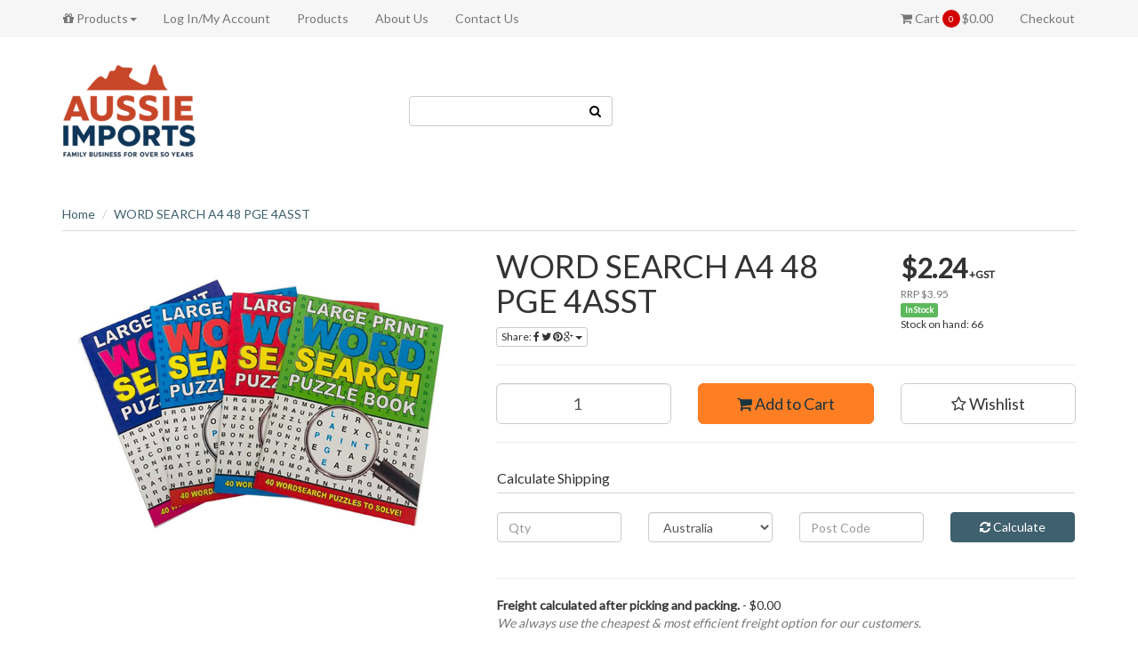

--- FILE ---
content_type: text/html; charset=utf-8
request_url: https://www.aussieimports.com.au/word-search-a4-48-pge-4asst
body_size: 11797
content:
<!DOCTYPE html>
<html lang="en">
<head>
<meta http-equiv="Content-Type" content="text/html; charset=utf-8"/>
<meta name="keywords" content="WORD SEARCH A4 48 PGE 4ASST"/>
<meta name="description" content="WORD SEARCH A4 48 PGE 4ASST"/>
<meta name="viewport" content="width=device-width, initial-scale=1.0, user-scalable=0"/>
<meta property="og:image" content="https://www.aussieimports.com.au/assets/full/BK282.jpg?20230517153513"/>
<meta property="og:title" content="WORD SEARCH A4 48 PGE 4ASST"/>
<meta property="og:site_name" content="Aussie Imports Pty Ltd"/>
<meta property="og:type" content="website"/>
<meta property="og:url" content="https://www.aussieimports.com.au/word-search-a4-48-pge-4asst"/>
<meta property="og:description" content="WORD SEARCH A4 48 PGE 4ASST"/>

<title>WORD SEARCH A4 48 PGE 4ASST</title>
<link rel="canonical" href="https://www.aussieimports.com.au/word-search-a4-48-pge-4asst"/>
<link rel="shortcut icon" href="/assets/favicon_logo.png"/>
<link class="theme-selector" rel="stylesheet" type="text/css" href="/assets/themes/wholesaledeluxe/css/app.css?1764850143" media="all"/>
<link rel="stylesheet" type="text/css" href="/assets/themes/wholesaledeluxe/css/style.css?1764850143" media="all"/>
<link rel="stylesheet" type="text/css" href="https://maxcdn.bootstrapcdn.com/font-awesome/4.4.0/css/font-awesome.min.css" media="all"/>
<link rel="stylesheet" type="text/css" href="https://cdn.neto.com.au/assets/neto-cdn/jquery_ui/1.11.1/css/custom-theme/jquery-ui-1.8.18.custom.css" media="all"/>
<link rel="stylesheet" type="text/css" href="https://cdn.neto.com.au/assets/neto-cdn/fancybox/2.1.5/jquery.fancybox.css" media="all"/>
<!--[if lte IE 8]>
	<script type="text/javascript" src="https://cdn.neto.com.au/assets/neto-cdn/html5shiv/3.7.0/html5shiv.js"></script>
	<script type="text/javascript" src="https://cdn.neto.com.au/assets/neto-cdn/respond.js/1.3.0/respond.min.js"></script>
<![endif]-->

<!-- If quote only, hide all checkout buttons -->
</head>
<body id="n_product" class="n_wholesaledeluxe">
<div class="top-navbar-wrapper">
	<div class="container">
		<div class="row">
			<div class="hidden-xs col-sm-12">
				<div class="navbar navbar-default">
					<ul class="nav navbar-nav">
						<li class="dropdown dropdown-hover">
										<a href="/products" class="dropdown-toggle"><i class="fa fa-gift"></i> Products<span class="caret"></span></a>
										<ul class="dropdown-menu"><li class=""> <a href="https://www.aussieimports.com.au/new-products-hot-sellers/" >New Products/Hot Sellers </a>
										</li><li class=""> <a href="https://www.aussieimports.com.au/xmas-range/" >Christmas </a>
										</li><li class=""> <a href="https://www.aussieimports.com.au/confectionery-travel-drops/" >Confectionery / Travel Drops </a>
										</li><li class="dropdown dropdown-hover"> <a href="https://www.aussieimports.com.au/books-stationery-party/" class="dropdown-toggle">Books, Stationery & Party <span class="caret"></span></a>
										<ul class="dropdown-menu dropdown-menu-horizontal">
												<li class=""> <a href="https://www.aussieimports.com.au/books-colouring-in-books/" class="nuhover dropdown-toggle">Books/Colouring in Books</a>
										</li><li class=""> <a href="https://www.aussieimports.com.au/gift-cards/" class="nuhover dropdown-toggle">Gift Cards</a>
										</li><li class=""> <a href="https://www.aussieimports.com.au/party-supplies/" class="nuhover dropdown-toggle">Party Supplies</a>
										</li><li class=""> <a href="https://www.aussieimports.com.au/stationery/" class="nuhover dropdown-toggle">Stationery</a>
										</li>
											</ul>
										</li><li class=""> <a href="https://www.aussieimports.com.au/bags-purses-wallets/" >Bags/Gift Bags/Purses/Wallets </a>
										</li><li class=""> <a href="https://www.aussieimports.com.au/chris-top-picks/" >Chris' Top Picks! </a>
										</li><li class=""> <a href="https://www.aussieimports.com.au/counter-units/" >Display Units </a>
										</li><li class="dropdown dropdown-hover"> <a href="https://www.aussieimports.com.au/gadgets-hardware/" class="dropdown-toggle">Gadgets & Hardware <span class="caret"></span></a>
										<ul class="dropdown-menu dropdown-menu-horizontal">
												<li class=""> <a href="https://www.aussieimports.com.au/citronella-range/" class="nuhover dropdown-toggle">Citronella,  Mosquito, Fly Net, Cooling Towels</a>
										</li><li class=""> <a href="https://www.aussieimports.com.au/extendibles-backscratchers-fly-swatters-etc/" class="nuhover dropdown-toggle">Extendables (Backscratchers, Fly Swatters, Dusters etc.)</a>
										</li><li class=""> <a href="https://www.aussieimports.com.au/gadgets-batteries-hardware-home-supplies/" class="nuhover dropdown-toggle">Gadgets (Batteries, Torches, Hardware, Home Supplies, Mobile Phone)</a>
										</li><li class=""> <a href="https://www.aussieimports.com.au/lighters/" class="nuhover dropdown-toggle">Lighters</a>
										</li>
											</ul>
										</li><li class=""> <a href="https://www.aussieimports.com.au/garden-products/" >Garden - Pots, Plants, Flowers & Gnomes </a>
										</li><li class="dropdown dropdown-hover"> <a href="https://www.aussieimports.com.au/health-beauty-personal-care/" class="dropdown-toggle">Health, Beauty & Personal Care <span class="caret"></span></a>
										<ul class="dropdown-menu dropdown-menu-horizontal">
												<li class=""> <a href="https://www.aussieimports.com.au/baby-products/" class="nuhover dropdown-toggle">Baby Products</a>
										</li><li class=""> <a href="https://www.aussieimports.com.au/bathroom-accessories/" class="nuhover dropdown-toggle">Bathroom (Soap, Deodorant, Sponges, Talc, Toothbrushes etc.)</a>
										</li><li class=""> <a href="https://www.aussieimports.com.au/cuddle-hoodies/" class="nuhover dropdown-toggle">Clothing & Footware - (Hats, Shirts, Thongs, Slippers)</a>
										</li><li class=""> <a href="https://www.aussieimports.com.au/hair-beauty/" class="nuhover dropdown-toggle">Hair & Beauty (Implements, Combs, Brushes etc)</a>
										</li><li class=""> <a href="https://www.aussieimports.com.au/wheatbags-hot-cold-packs/" class="nuhover dropdown-toggle">Hot/Cold Packs & Hot Water Bottles</a>
										</li><li class=""> <a href="https://www.aussieimports.com.au/covid-19-related-products/" class="nuhover dropdown-toggle">Masks, Sanitiser, RATS </a>
										</li><li class=""> <a href="https://www.aussieimports.com.au/medical-products/" class="nuhover dropdown-toggle">Medical Products & Aids (Bandages, Pill Boxes, Walking Sticks etc.)</a>
										</li><li class=""> <a href="https://www.aussieimports.com.au/mirrors/" class="nuhover dropdown-toggle">Mirrors</a>
										</li><li class=""> <a href="https://www.aussieimports.com.au/perfumes-fragrance/" class="nuhover dropdown-toggle">Perfumes & Fragrance</a>
										</li><li class=""> <a href="https://www.aussieimports.com.au/reading-glasses-accessories/" class="nuhover dropdown-toggle">Reading Glasses & Accessories</a>
										</li><li class=""> <a href="https://www.aussieimports.com.au/travel-products/" class="nuhover dropdown-toggle">Travel Products (Bottles, Neck Pillows, Bags, Clocks, Locks)</a>
										</li><li class=""> <a href="https://www.aussieimports.com.au/winter-range/scarves/" class="nuhover dropdown-toggle">Umbrellas </a>
										</li><li class=""> <a href="https://www.aussieimports.com.au/winter-scarves-snoods-snuggs-50-off/" class="nuhover dropdown-toggle">Winter Range (Gloves, Socks, Slippers, Scarves, Umbrellas, Wheat Bags)</a>
										</li>
											</ul>
										</li><li class="dropdown dropdown-hover"> <a href="https://www.aussieimports.com.au/homewares/" class="dropdown-toggle">Homewares <span class="caret"></span></a>
										<ul class="dropdown-menu dropdown-menu-horizontal">
												<li class=""> <a href="https://www.aussieimports.com.au/money-boxes/" class="nuhover dropdown-toggle">Boxes/Money Boxes</a>
										</li><li class=""> <a href="https://www.aussieimports.com.au/candles-candle-holders/" class="nuhover dropdown-toggle">Candles/Candle Holders</a>
										</li><li class=""> <a href="https://www.aussieimports.com.au/clocks/" class="nuhover dropdown-toggle">Clocks</a>
										</li><li class=""> <a href="https://www.aussieimports.com.au/diffusers-oil-burners-incense/" class="nuhover dropdown-toggle">Diffusers/Oil Burners/Incense</a>
										</li><li class=""> <a href="https://www.aussieimports.com.au/doormats/" class="nuhover dropdown-toggle">Doormats & Doorstops</a>
										</li><li class=""> <a href="https://www.aussieimports.com.au/homeware-range/" class="nuhover dropdown-toggle">Homeware Range</a>
										</li><li class=""> <a href="https://www.aussieimports.com.au/lamps-night-lights/" class="nuhover dropdown-toggle">Lamps</a>
										</li><li class=""> <a href="https://www.aussieimports.com.au/lily-mae-range/" class="nuhover dropdown-toggle">Lily & Mae Range</a>
										</li><li class=""> <a href="https://www.aussieimports.com.au/tree-of-life-range/" class="nuhover dropdown-toggle">Tree of Life Range</a>
										</li>
											</ul>
										</li><li class=""> <a href="https://www.aussieimports.com.au/jewellery-jewellery-trinket-boxes/" >Jewellery / Jewellery + Trinket Boxes </a>
										</li><li class=""> <a href="https://www.aussieimports.com.au/keyrings-magnets/" >Keyrings & Magnets  </a>
										</li><li class="dropdown dropdown-hover"> <a href="https://www.aussieimports.com.au/mugs-kitchenware/" class="dropdown-toggle">Mugs & Kitchenware <span class="caret"></span></a>
										<ul class="dropdown-menu dropdown-menu-horizontal">
												<li class=""> <a href="https://www.aussieimports.com.au/mugs-glassware/" class="nuhover dropdown-toggle">Mugs & Kitchenware</a>
										</li><li class=""> <a href="https://www.aussieimports.com.au/blue-wren-kookaburra-etc.-kitchen-ranges/nature-wildlife/" class="nuhover dropdown-toggle">Napkins </a>
										</li><li class=""> <a href="https://www.aussieimports.com.au/salt-pepper-shakers/" class="nuhover dropdown-toggle">Salt & Pepper Shakers</a>
										</li><li class=""> <a href="https://www.aussieimports.com.au/surface-protectors/" class="nuhover dropdown-toggle">Surface Protectors</a>
										</li>
											</ul>
										</li><li class=""> <a href="https://www.aussieimports.com.au/nostalgic/" >Nostalgic, Cast Iron, Metal Signs, Mens Gifts  </a>
										</li><li class=""> <a href="https://www.aussieimports.com.au/nt-wa-hot-sellers/" >NT & WA - Hot Sellers </a>
										</li><li class="dropdown dropdown-hover"> <a href="https://www.aussieimports.com.au/animal-ornaments/" class="dropdown-toggle">Ornaments (Animals, Birds, Buddha, Fairy etc.) <span class="caret"></span></a>
										<ul class="dropdown-menu dropdown-menu-horizontal">
												<li class=""> <a href="https://www.aussieimports.com.au/animal-ornaments/animals-general/" class="nuhover dropdown-toggle">Animals General</a>
										</li><li class=""> <a href="https://www.aussieimports.com.au/animal-ornaments/birds/" class="nuhover dropdown-toggle">Birds</a>
										</li><li class=""> <a href="https://www.aussieimports.com.au/blue-wren-range/" class="nuhover dropdown-toggle">Blue Wren Range</a>
										</li><li class=""> <a href="https://www.aussieimports.com.au/buddha-range/" class="nuhover dropdown-toggle">Buddha, Monk, Ganesh Range</a>
										</li><li class=""> <a href="https://www.aussieimports.com.au/animal-ornaments/dogs-cats/" class="nuhover dropdown-toggle">Dogs & Cats</a>
										</li><li class=""> <a href="https://www.aussieimports.com.au/animal-ornaments/elephants-africa/" class="nuhover dropdown-toggle">Elephants/Africa</a>
										</li><li class=""> <a href="https://www.aussieimports.com.au/fairy-fairy-garden/" class="nuhover dropdown-toggle">Fairy, Angel & Cherub </a>
										</li><li class=""> <a href="https://www.aussieimports.com.au/animal-ornaments/frog-lizard/" class="nuhover dropdown-toggle">Frog/Lizard</a>
										</li><li class=""> <a href="https://www.aussieimports.com.au/highland-cows/" class="nuhover dropdown-toggle">Highland Cows</a>
										</li><li class=""> <a href="https://www.aussieimports.com.au/animal-ornaments/horses/" class="nuhover dropdown-toggle">Horses</a>
										</li><li class=""> <a href="https://www.aussieimports.com.au/ornaments-general/" class="nuhover dropdown-toggle">Ornaments General</a>
										</li><li class=""> <a href="https://www.aussieimports.com.au/animal-ornaments/turtle/" class="nuhover dropdown-toggle">Turtles, Dolphins & Whales</a>
										</li>
											</ul>
										</li><li class="dropdown dropdown-hover"> <a href="https://www.aussieimports.com.au/plaques-wall-art-frames/" class="dropdown-toggle">Plaques, Wall Art & Frames <span class="caret"></span></a>
										<ul class="dropdown-menu dropdown-menu-horizontal">
												<li class=""> <a href="https://www.aussieimports.com.au/frames/" class="nuhover dropdown-toggle">Frames </a>
										</li><li class=""> <a href="https://www.aussieimports.com.au/plaques-wall-art/" class="nuhover dropdown-toggle">Plaques & Wall Art</a>
										</li>
											</ul>
										</li><li class=""> <a href="https://www.aussieimports.com.au/pool-beach-swimming-range-new/" >Summer Range (Hats, Thongs, Swimming, Beach, Water Bombs) </a>
										</li><li class="dropdown dropdown-hover"> <a href="https://www.aussieimports.com.au/novelties-toys/" class="dropdown-toggle">Toys/Novelties <span class="caret"></span></a>
										<ul class="dropdown-menu dropdown-menu-horizontal">
												<li class=""> <a href="https://www.aussieimports.com.au/novelties-toys/uno-playing-cards/" class="nuhover dropdown-toggle">Board Games, Puzzles, Uno & Playing Cards</a>
										</li><li class=""> <a href="https://www.aussieimports.com.au/novelties-toys/cars-planes/" class="nuhover dropdown-toggle">Cars/Planes</a>
										</li><li class=""> <a href="https://www.aussieimports.com.au/easter-range/" class="nuhover dropdown-toggle">Easter Range </a>
										</li><li class=""> <a href="https://www.aussieimports.com.au/putty-and-slime/" class="nuhover dropdown-toggle">Fidget, Putty, Slime & Squishy</a>
										</li><li class=""> <a href="https://www.aussieimports.com.au/novelties-toys/girls-toys/" class="nuhover dropdown-toggle">Girls Toys</a>
										</li><li class=""> <a href="https://www.aussieimports.com.au/novelties-toys/guns/" class="nuhover dropdown-toggle">Guns</a>
										</li><li class=""> <a href="https://www.aussieimports.com.au/novelties-toys/hatching-eggs/" class="nuhover dropdown-toggle">Hatching Eggs</a>
										</li><li class=""> <a href="https://www.aussieimports.com.au/novelties-toys/novelties/" class="nuhover dropdown-toggle">Novelties</a>
										</li><li class=""> <a href="https://www.aussieimports.com.au/soft-toys/" class="nuhover dropdown-toggle">Soft Toys</a>
										</li><li class=""> <a href="https://www.aussieimports.com.au/novelties-toys/toys-general/" class="nuhover dropdown-toggle">Toys General</a>
										</li>
											</ul>
										</li><li class=""> <a href="https://www.aussieimports.com.au/valentines-day/" >Valentines Day </a>
										</li><li class=""> <a href="https://www.aussieimports.com.au/windchimes/" >Windchimes, Dreamcatchers & Suncatchers </a>
										</li><li class="dropdown dropdown-hover"> <a href="https://www.aussieimports.com.au/word-search-a4-48-pge-4asst">WORD SEARCH A4 48 PGE 4ASST</a>
										</ul>
									</li>
						<li class="lv1-li dropdown dropdown-hover">
							<a href="https://www.aussieimports.com.au/_myacct">Log In/My Account</a>
							</li>
						<li class=""> <a href="/products/" >Products </a>
										</li><li class=""> <a href="/about-us/" >About Us </a>
										</li><li class=""> <a href="/form/contact-us/" >Contact Us </a>
										</li>
						</ul>
					<ul class="nav navbar-nav pull-right">
						<li id="header-cart">
							<a href="#" data-toggle="dropdown" id="cartcontentsheader"><!---->
								<i class="fa fa-shopping-cart"></i> Cart <p class="cart-count"><span rel="a2c_item_count">0</span></p><span rel="a2c_sub_total">0.00</span>
							</a>
							<ul class="dropdown-menu">
								<li class="box" id="neto-dropdown">
									<div class="body padding" id="cartcontents"></div>
									<div class="footer"></div>
								</li>
							</ul>
						</li>
						<li><a href="https://www.aussieimports.com.au/_mycart?fn=payment&ts=1768906504427515">Checkout</a></li>
					</ul>
				</div>
			</div>
		</div>
	</div>
</div>
<div class="wrapper-header">
	<div class="container">
		<div class="row">
			<div class="col-xs-8 col-sm-6 col-md-4 wrapper-logo">
				<a href="https://www.aussieimports.com.au" title="Aussie Imports Pty Ltd">
					<img class="logo" src="/assets/website_logo.png" alt="Aussie Imports Pty Ltd"/>
				</a>
			</div>
			<div class="hidden-xs col-sm-8">
				<div class="row">
					<div class="col-sm-12 col-md-4">
						<form name="productsearch" class="header-search" method="get" action="/">
							<input type="hidden" name="rf" value="kw"/>
							<div class="input-group">
								<input class="form-control ajax_search" value="" id="name_search" autocomplete="off" name="kw" type="text"/>
								<span class="input-group-btn">
									<button type="submit" value="Search" class="btn btn-opaque"><i class="fa fa-search"></i></button>
								</span>
							</div>
						</form>
					</div>
					<div class="col-sm-12 col-md-8">
						
					</div>
				</div>
			</div>
			<div class="col-xs-4 visible-xs mobile-menu">
				<div class="row">
					<div class="col-xs-6">
						<a href="#" class="nToggleMenu" data-target=".navbar-responsive-collapse"><i class="fa fa-bars"></i></a>
					</div>
					<div class="col-xs-6">
						<a href="https://www.aussieimports.com.au/_mycart?tkn=cart&ts=1768906504886532">
							<div class="mobile-cart-count"><p class="cart-count">
								<span rel="a2c_item_count">0</span>
							</div>
							<i class="fa fa-shopping-cart"></i>
						</a>
					</div>
				</div>
				<div class="row">
					<div class="col-xs-6">
						<a href="#" class="nToggleMenu" data-target=".navbar-search-collapse"><i class="fa fa-search"></i></a>
					</div>
					<div class="col-xs-6">
						<a href="/_myacct/"><i class="fa fa-user"></i></a>
					</div>
				</div>
			</div>
		</div>
		<div class="row">
			<div class="col-xs-12 visible-xs">
				<div class="navbar-collapse collapse navbar-responsive-collapse">
					<ul class="nav navbar-nav mobile-cat-menu">
						<li class=""> <a href="https://www.aussieimports.com.au/new-products-hot-sellers/" >New Products/Hot Sellers </a>
										</li><li class=""> <a href="https://www.aussieimports.com.au/xmas-range/" >Christmas </a>
										</li><li class=""> <a href="https://www.aussieimports.com.au/confectionery-travel-drops/" >Confectionery / Travel Drops </a>
										</li><li class="dropdown dropdown-hover"> <a href="https://www.aussieimports.com.au/books-stationery-party/" class="dropdown-toggle">Books, Stationery & Party <span class="caret"></span></a>
										<ul class="dropdown-menu">
												<li class=""> <a href="https://www.aussieimports.com.au/books-colouring-in-books/" class="nuhover dropdown-toggle">Books/Colouring in Books</a>
										</li><li class=""> <a href="https://www.aussieimports.com.au/gift-cards/" class="nuhover dropdown-toggle">Gift Cards</a>
										</li><li class=""> <a href="https://www.aussieimports.com.au/party-supplies/" class="nuhover dropdown-toggle">Party Supplies</a>
										</li><li class=""> <a href="https://www.aussieimports.com.au/stationery/" class="nuhover dropdown-toggle">Stationery</a>
										</li>
											</ul>
										</li><li class=""> <a href="https://www.aussieimports.com.au/bags-purses-wallets/" >Bags/Gift Bags/Purses/Wallets </a>
										</li><li class=""> <a href="https://www.aussieimports.com.au/chris-top-picks/" >Chris' Top Picks! </a>
										</li><li class=""> <a href="https://www.aussieimports.com.au/counter-units/" >Display Units </a>
										</li><li class="dropdown dropdown-hover"> <a href="https://www.aussieimports.com.au/gadgets-hardware/" class="dropdown-toggle">Gadgets & Hardware <span class="caret"></span></a>
										<ul class="dropdown-menu">
												<li class=""> <a href="https://www.aussieimports.com.au/citronella-range/" class="nuhover dropdown-toggle">Citronella,  Mosquito, Fly Net, Cooling Towels</a>
										</li><li class=""> <a href="https://www.aussieimports.com.au/extendibles-backscratchers-fly-swatters-etc/" class="nuhover dropdown-toggle">Extendables (Backscratchers, Fly Swatters, Dusters etc.)</a>
										</li><li class=""> <a href="https://www.aussieimports.com.au/gadgets-batteries-hardware-home-supplies/" class="nuhover dropdown-toggle">Gadgets (Batteries, Torches, Hardware, Home Supplies, Mobile Phone)</a>
										</li><li class=""> <a href="https://www.aussieimports.com.au/lighters/" class="nuhover dropdown-toggle">Lighters</a>
										</li>
											</ul>
										</li><li class=""> <a href="https://www.aussieimports.com.au/garden-products/" >Garden - Pots, Plants, Flowers & Gnomes </a>
										</li><li class="dropdown dropdown-hover"> <a href="https://www.aussieimports.com.au/health-beauty-personal-care/" class="dropdown-toggle">Health, Beauty & Personal Care <span class="caret"></span></a>
										<ul class="dropdown-menu">
												<li class=""> <a href="https://www.aussieimports.com.au/baby-products/" class="nuhover dropdown-toggle">Baby Products</a>
										</li><li class=""> <a href="https://www.aussieimports.com.au/bathroom-accessories/" class="nuhover dropdown-toggle">Bathroom (Soap, Deodorant, Sponges, Talc, Toothbrushes etc.)</a>
										</li><li class=""> <a href="https://www.aussieimports.com.au/cuddle-hoodies/" class="nuhover dropdown-toggle">Clothing & Footware - (Hats, Shirts, Thongs, Slippers)</a>
										</li><li class=""> <a href="https://www.aussieimports.com.au/hair-beauty/" class="nuhover dropdown-toggle">Hair & Beauty (Implements, Combs, Brushes etc)</a>
										</li><li class=""> <a href="https://www.aussieimports.com.au/wheatbags-hot-cold-packs/" class="nuhover dropdown-toggle">Hot/Cold Packs & Hot Water Bottles</a>
										</li><li class=""> <a href="https://www.aussieimports.com.au/covid-19-related-products/" class="nuhover dropdown-toggle">Masks, Sanitiser, RATS </a>
										</li><li class=""> <a href="https://www.aussieimports.com.au/medical-products/" class="nuhover dropdown-toggle">Medical Products & Aids (Bandages, Pill Boxes, Walking Sticks etc.)</a>
										</li><li class=""> <a href="https://www.aussieimports.com.au/mirrors/" class="nuhover dropdown-toggle">Mirrors</a>
										</li><li class=""> <a href="https://www.aussieimports.com.au/perfumes-fragrance/" class="nuhover dropdown-toggle">Perfumes & Fragrance</a>
										</li><li class=""> <a href="https://www.aussieimports.com.au/reading-glasses-accessories/" class="nuhover dropdown-toggle">Reading Glasses & Accessories</a>
										</li><li class=""> <a href="https://www.aussieimports.com.au/travel-products/" class="nuhover dropdown-toggle">Travel Products (Bottles, Neck Pillows, Bags, Clocks, Locks)</a>
										</li><li class=""> <a href="https://www.aussieimports.com.au/winter-range/scarves/" class="nuhover dropdown-toggle">Umbrellas </a>
										</li><li class=""> <a href="https://www.aussieimports.com.au/winter-scarves-snoods-snuggs-50-off/" class="nuhover dropdown-toggle">Winter Range (Gloves, Socks, Slippers, Scarves, Umbrellas, Wheat Bags)</a>
										</li>
											</ul>
										</li><li class="dropdown dropdown-hover"> <a href="https://www.aussieimports.com.au/homewares/" class="dropdown-toggle">Homewares <span class="caret"></span></a>
										<ul class="dropdown-menu">
												<li class=""> <a href="https://www.aussieimports.com.au/money-boxes/" class="nuhover dropdown-toggle">Boxes/Money Boxes</a>
										</li><li class=""> <a href="https://www.aussieimports.com.au/candles-candle-holders/" class="nuhover dropdown-toggle">Candles/Candle Holders</a>
										</li><li class=""> <a href="https://www.aussieimports.com.au/clocks/" class="nuhover dropdown-toggle">Clocks</a>
										</li><li class=""> <a href="https://www.aussieimports.com.au/diffusers-oil-burners-incense/" class="nuhover dropdown-toggle">Diffusers/Oil Burners/Incense</a>
										</li><li class=""> <a href="https://www.aussieimports.com.au/doormats/" class="nuhover dropdown-toggle">Doormats & Doorstops</a>
										</li><li class=""> <a href="https://www.aussieimports.com.au/homeware-range/" class="nuhover dropdown-toggle">Homeware Range</a>
										</li><li class=""> <a href="https://www.aussieimports.com.au/lamps-night-lights/" class="nuhover dropdown-toggle">Lamps</a>
										</li><li class=""> <a href="https://www.aussieimports.com.au/lily-mae-range/" class="nuhover dropdown-toggle">Lily & Mae Range</a>
										</li><li class=""> <a href="https://www.aussieimports.com.au/tree-of-life-range/" class="nuhover dropdown-toggle">Tree of Life Range</a>
										</li>
											</ul>
										</li><li class=""> <a href="https://www.aussieimports.com.au/jewellery-jewellery-trinket-boxes/" >Jewellery / Jewellery + Trinket Boxes </a>
										</li><li class=""> <a href="https://www.aussieimports.com.au/keyrings-magnets/" >Keyrings & Magnets  </a>
										</li><li class="dropdown dropdown-hover"> <a href="https://www.aussieimports.com.au/mugs-kitchenware/" class="dropdown-toggle">Mugs & Kitchenware <span class="caret"></span></a>
										<ul class="dropdown-menu">
												<li class=""> <a href="https://www.aussieimports.com.au/mugs-glassware/" class="nuhover dropdown-toggle">Mugs & Kitchenware</a>
										</li><li class=""> <a href="https://www.aussieimports.com.au/blue-wren-kookaburra-etc.-kitchen-ranges/nature-wildlife/" class="nuhover dropdown-toggle">Napkins </a>
										</li><li class=""> <a href="https://www.aussieimports.com.au/salt-pepper-shakers/" class="nuhover dropdown-toggle">Salt & Pepper Shakers</a>
										</li><li class=""> <a href="https://www.aussieimports.com.au/surface-protectors/" class="nuhover dropdown-toggle">Surface Protectors</a>
										</li>
											</ul>
										</li><li class=""> <a href="https://www.aussieimports.com.au/nostalgic/" >Nostalgic, Cast Iron, Metal Signs, Mens Gifts  </a>
										</li><li class=""> <a href="https://www.aussieimports.com.au/nt-wa-hot-sellers/" >NT & WA - Hot Sellers </a>
										</li><li class="dropdown dropdown-hover"> <a href="https://www.aussieimports.com.au/animal-ornaments/" class="dropdown-toggle">Ornaments (Animals, Birds, Buddha, Fairy etc.) <span class="caret"></span></a>
										<ul class="dropdown-menu">
												<li class=""> <a href="https://www.aussieimports.com.au/animal-ornaments/animals-general/" class="nuhover dropdown-toggle">Animals General</a>
										</li><li class=""> <a href="https://www.aussieimports.com.au/animal-ornaments/birds/" class="nuhover dropdown-toggle">Birds</a>
										</li><li class=""> <a href="https://www.aussieimports.com.au/blue-wren-range/" class="nuhover dropdown-toggle">Blue Wren Range</a>
										</li><li class=""> <a href="https://www.aussieimports.com.au/buddha-range/" class="nuhover dropdown-toggle">Buddha, Monk, Ganesh Range</a>
										</li><li class=""> <a href="https://www.aussieimports.com.au/animal-ornaments/dogs-cats/" class="nuhover dropdown-toggle">Dogs & Cats</a>
										</li><li class=""> <a href="https://www.aussieimports.com.au/animal-ornaments/elephants-africa/" class="nuhover dropdown-toggle">Elephants/Africa</a>
										</li><li class=""> <a href="https://www.aussieimports.com.au/fairy-fairy-garden/" class="nuhover dropdown-toggle">Fairy, Angel & Cherub </a>
										</li><li class=""> <a href="https://www.aussieimports.com.au/animal-ornaments/frog-lizard/" class="nuhover dropdown-toggle">Frog/Lizard</a>
										</li><li class=""> <a href="https://www.aussieimports.com.au/highland-cows/" class="nuhover dropdown-toggle">Highland Cows</a>
										</li><li class=""> <a href="https://www.aussieimports.com.au/animal-ornaments/horses/" class="nuhover dropdown-toggle">Horses</a>
										</li><li class=""> <a href="https://www.aussieimports.com.au/ornaments-general/" class="nuhover dropdown-toggle">Ornaments General</a>
										</li><li class=""> <a href="https://www.aussieimports.com.au/animal-ornaments/turtle/" class="nuhover dropdown-toggle">Turtles, Dolphins & Whales</a>
										</li>
											</ul>
										</li><li class="dropdown dropdown-hover"> <a href="https://www.aussieimports.com.au/plaques-wall-art-frames/" class="dropdown-toggle">Plaques, Wall Art & Frames <span class="caret"></span></a>
										<ul class="dropdown-menu">
												<li class=""> <a href="https://www.aussieimports.com.au/frames/" class="nuhover dropdown-toggle">Frames </a>
										</li><li class=""> <a href="https://www.aussieimports.com.au/plaques-wall-art/" class="nuhover dropdown-toggle">Plaques & Wall Art</a>
										</li>
											</ul>
										</li><li class=""> <a href="https://www.aussieimports.com.au/pool-beach-swimming-range-new/" >Summer Range (Hats, Thongs, Swimming, Beach, Water Bombs) </a>
										</li><li class="dropdown dropdown-hover"> <a href="https://www.aussieimports.com.au/novelties-toys/" class="dropdown-toggle">Toys/Novelties <span class="caret"></span></a>
										<ul class="dropdown-menu">
												<li class=""> <a href="https://www.aussieimports.com.au/novelties-toys/uno-playing-cards/" class="nuhover dropdown-toggle">Board Games, Puzzles, Uno & Playing Cards</a>
										</li><li class=""> <a href="https://www.aussieimports.com.au/novelties-toys/cars-planes/" class="nuhover dropdown-toggle">Cars/Planes</a>
										</li><li class=""> <a href="https://www.aussieimports.com.au/easter-range/" class="nuhover dropdown-toggle">Easter Range </a>
										</li><li class=""> <a href="https://www.aussieimports.com.au/putty-and-slime/" class="nuhover dropdown-toggle">Fidget, Putty, Slime & Squishy</a>
										</li><li class=""> <a href="https://www.aussieimports.com.au/novelties-toys/girls-toys/" class="nuhover dropdown-toggle">Girls Toys</a>
										</li><li class=""> <a href="https://www.aussieimports.com.au/novelties-toys/guns/" class="nuhover dropdown-toggle">Guns</a>
										</li><li class=""> <a href="https://www.aussieimports.com.au/novelties-toys/hatching-eggs/" class="nuhover dropdown-toggle">Hatching Eggs</a>
										</li><li class=""> <a href="https://www.aussieimports.com.au/novelties-toys/novelties/" class="nuhover dropdown-toggle">Novelties</a>
										</li><li class=""> <a href="https://www.aussieimports.com.au/soft-toys/" class="nuhover dropdown-toggle">Soft Toys</a>
										</li><li class=""> <a href="https://www.aussieimports.com.au/novelties-toys/toys-general/" class="nuhover dropdown-toggle">Toys General</a>
										</li>
											</ul>
										</li><li class=""> <a href="https://www.aussieimports.com.au/valentines-day/" >Valentines Day </a>
										</li><li class=""> <a href="https://www.aussieimports.com.au/windchimes/" >Windchimes, Dreamcatchers & Suncatchers </a>
										</li>
						</ul>
				</div>
				<div class="navbar-collapse collapse navbar-search-collapse">
					<ul class="nav navbar-nav">
						<form name="productsearch" class="header-search" method="get" action="/">
							<input type="hidden" name="rf" value="kw"/>
							<div class="input-group">
								<input class="form-control ajax_search" value="" id="name_search" autocomplete="off" name="kw" type="text"/>
								<span class="input-group-btn">
									<button type="submit" value="Search" class="btn btn-opaque"><i class="fa fa-search"></i></button>
								</span>
							</div>
						</form>
					</ul>
				</div>
			</div>
		</div>
	</div>
</div>
<div id="main-content" class="container" role="main">
	<div class="row">
<div class="col-xs-12">
	<ul class="breadcrumb">
		<li><a href="https://www.aussieimports.com.au">Home</a></li>
		<li><a href="/word-search-a4-48-pge-4asst">WORD SEARCH A4 48 PGE 4ASST</a></li>
	</ul>
	<div class="row">
		<div class="col-sm-5">
			<div id="_jstl__images"><input type="hidden" id="_jstl__images_k0" value="template"/><input type="hidden" id="_jstl__images_v0" value="aW1hZ2Vz"/><input type="hidden" id="_jstl__images_k1" value="type"/><input type="hidden" id="_jstl__images_v1" value="aXRlbQ"/><input type="hidden" id="_jstl__images_k2" value="onreload"/><input type="hidden" id="_jstl__images_v2" value=""/><input type="hidden" id="_jstl__images_k3" value="content_id"/><input type="hidden" id="_jstl__images_v3" value=""/><input type="hidden" id="_jstl__images_k4" value="sku"/><input type="hidden" id="_jstl__images_v4" value="BK282"/><input type="hidden" id="_jstl__images_k5" value="preview"/><input type="hidden" id="_jstl__images_v5" value="y"/><div id="_jstl__images_r"><meta property="og:image" content=""/>

<div class="main-image text-center">
	<a href="/assets/full/BK282.jpg?20230517153513" class=" fancybox" rel="product_images">
		<div class="zoom">
			<img src="/assets/full/BK282.jpg?20230517153513" class="hidden" aria-hidden="true">
			<img src="/assets/thumbL/BK282.jpg?20230517153513" rel="itmimgBK282" alt="WORD SEARCH A4 48 PGE 4ASST" border="0" id="main-image" itemprop="image">
		</div>
	</a>
</div>
<div class="clear"></div><br />

<div class="clear"></div>
<div class="row">

</div></div></div>
		</div>
		<div class="col-sm-7">
			<div id="_jstl__header"><input type="hidden" id="_jstl__header_k0" value="template"/><input type="hidden" id="_jstl__header_v0" value="aGVhZGVy"/><input type="hidden" id="_jstl__header_k1" value="type"/><input type="hidden" id="_jstl__header_v1" value="aXRlbQ"/><input type="hidden" id="_jstl__header_k2" value="preview"/><input type="hidden" id="_jstl__header_v2" value="y"/><input type="hidden" id="_jstl__header_k3" value="sku"/><input type="hidden" id="_jstl__header_v3" value="BK282"/><input type="hidden" id="_jstl__header_k4" value="content_id"/><input type="hidden" id="_jstl__header_v4" value=""/><input type="hidden" id="_jstl__header_k5" value="onreload"/><input type="hidden" id="_jstl__header_v5" value=""/><div id="_jstl__header_r"><div itemscope itemtype="http://schema.org/Product" class="row">
	<meta itemprop="brand" content=""/>
	<div class="wrapper-product-title col-sm-8">
		<h1 itemprop="name">WORD SEARCH A4 48 PGE 4ASST</h1>
		
		<div class="dropdown">
			<button class="btn btn-default btn-xs dropdown-toggle" type="button" id="dropdownMenu1" data-toggle="dropdown" aria-expanded="true">
				Share: <i class="fa fa-facebook text-facebook"></i>
				<i class="fa fa-twitter text-twitter"></i>
				<i class="fa fa-pinterest text-pinterest"></i>
				<i class="fa fa-google-plus text-google-plus"></i>
				<span class="caret"></span>
			</button>
			<ul class="dropdown-menu" role="menu" aria-labelledby="dropdownMenu1">
				<li role="presentation"><a class="js-social-share" role="menuitem" tabindex="-1" href="//www.facebook.com/sharer/sharer.php?u=https%3A%2F%2Fwww.aussieimports.com.au%2Fword-search-a4-48-pge-4asst"><i class="fa fa-facebook-square text-facebook"></i> Facebook</a></li>
				<li role="presentation"><a class="js-social-share" role="menuitem" tabindex="-1" href="//twitter.com/intent/tweet/?text=WORD%20SEARCH%20A4%2048%20PGE%204ASST&amp;url=https%3A%2F%2Fwww.aussieimports.com.au%2Fword-search-a4-48-pge-4asst"><i class="fa fa-twitter-square text-twitter"></i> Twitter</a></li>
				<li role="presentation"><a class="js-social-share" role="menuitem" tabindex="-1" href="//www.pinterest.com/pin/create/button/?url=https%3A%2F%2Fwww.aussieimports.com.au%2Fword-search-a4-48-pge-4asst&amp;media=https%3A%2F%2Fwww.aussieimports.com.au%2Fassets%2Ffull%2FBK282.jpg%3F20230517153513&amp;description=WORD%20SEARCH%20A4%2048%20PGE%204ASST"><i class="fa fa-pinterest-square text-pinterest"></i> Pinterest</a></li>
				<li role="presentation"><a class="js-social-share" role="menuitem" tabindex="-1" href="//plus.google.com/share?url=https%3A%2F%2Fwww.aussieimports.com.au%2Fword-search-a4-48-pge-4asst"><i class="fa fa-google-plus-square text-google-plus"></i> Google+</a></li>
			</ul>
		</div>
	</div>
	<div itemprop="offers" itemscope itemtype="http://schema.org/Offer" class="wrapper-pricing col-sm-4">
				<meta itemprop="priceCurrency" content="AUD">
						<div class="productprice productpricetext" itemprop="price" content="2.24">
								$2.24<span class="gst"> +GST</span></div>
							<div class="text-muted">
									RRP $3.95
								</div>
								<!--
								<div class="productsave">
									SAVE $1.71  (43%)
								</div>
								-->
							<span itemprop="availability" content="in_stock" class="label label-success">In Stock</span><p>Stock on hand: 66</p>
						</div>
	</div></div></div>
			<form>
				
				
				</form>
			<div id="_jstl__buying_options"><input type="hidden" id="_jstl__buying_options_k0" value="template"/><input type="hidden" id="_jstl__buying_options_v0" value="YnV5aW5nX29wdGlvbnM"/><input type="hidden" id="_jstl__buying_options_k1" value="type"/><input type="hidden" id="_jstl__buying_options_v1" value="aXRlbQ"/><input type="hidden" id="_jstl__buying_options_k2" value="preview"/><input type="hidden" id="_jstl__buying_options_v2" value="y"/><input type="hidden" id="_jstl__buying_options_k3" value="sku"/><input type="hidden" id="_jstl__buying_options_v3" value="BK282"/><input type="hidden" id="_jstl__buying_options_k4" value="content_id"/><input type="hidden" id="_jstl__buying_options_v4" value=""/><input type="hidden" id="_jstl__buying_options_k5" value="onreload"/><input type="hidden" id="_jstl__buying_options_v5" value=""/><div id="_jstl__buying_options_r"><div class="extra-options">
	
			<hr />
			<!-- PRODUCT OPTIONS -->
			

			
			
			
			<form class="buying-options" autocomplete="off">
				<input type="hidden" id="modelDpeMKBK282" name="model" value="WORD SEARCH A4 48 PGE 4ASST">
				<input type="hidden" id="thumbDpeMKBK282" name="thumb" value="/assets/thumb/BK282.jpg?20230517153513">
				<input type="hidden" id="skuDpeMKBK282" name="sku" value="BK282">
				<div class="row btn-stack">
					<div class="col-xs-12 col-md-4">
						<input type="number" min="0" step="0" class="form-control qty input-lg" id="qtyDpeMKBK282" name="qty" value="1" size="2"/>
					</div>
					<div class="col-xs-12 col-md-4">
						<button type="button" title="Add to Cart" class="addtocart btn btn-success btn-block btn-lg btn-loads" data-loading-text="<i class='fa fa-spinner fa-spin' style='font-size: 14px'></i>" rel="DpeMKBK282"><i class="fa fa-shopping-cart icon-white"></i> Add to Cart</button>
						</div>
					<div class="col-xs-12 col-md-4">
						<div class="product-wishlist">
								<a class="wishlist_toggle btn btn-default btn-lg btn-block" rel="BK282"><span class="add" rel="wishlist_textBK282"><i class="fa fa-star-o"></i> Wishlist</span></a>
							</div>
						</div>
				</div>
			</form>
		<hr/>
	<div class="panel panel-default" id="shipbox">
		<div class="panel-heading">
			<h3 class="panel-title">Calculate Shipping</h3>
		</div>
		<div class="panel-body">
			<div class="row btn-stack">
				<div class="col-xs-12 col-md-3">
					<input type="number" name="input" id="n_qty" value="" size="2" class="form-control" placeholder="Qty">
				</div>
				<div class="col-xs-12 col-md-3">
					<select id="country" class="form-control">
						<option value="AU" selected>Australia</option><option value="AF" >Afghanistan</option><option value="AX" >Aland Islands</option><option value="AL" >Albania</option><option value="DZ" >Algeria</option><option value="AS" >American Samoa</option><option value="AD" >Andorra</option><option value="AO" >Angola</option><option value="AI" >Anguilla</option><option value="AQ" >Antarctica</option><option value="AG" >Antigua and Barbuda</option><option value="AR" >Argentina</option><option value="AM" >Armenia</option><option value="AW" >Aruba</option><option value="AT" >Austria</option><option value="AZ" >Azerbaijan</option><option value="BS" >Bahamas</option><option value="BH" >Bahrain</option><option value="BD" >Bangladesh</option><option value="BB" >Barbados</option><option value="BY" >Belarus</option><option value="BE" >Belgium</option><option value="BZ" >Belize</option><option value="BJ" >Benin</option><option value="BM" >Bermuda</option><option value="BT" >Bhutan</option><option value="BO" >Bolivia, Plurinational State of</option><option value="BQ" >Bonaire, Sint Eustatius and Saba</option><option value="BA" >Bosnia and Herzegovina</option><option value="BW" >Botswana</option><option value="BV" >Bouvet Island</option><option value="BR" >Brazil</option><option value="IO" >British Indian Ocean Territory</option><option value="BN" >Brunei Darussalam</option><option value="BG" >Bulgaria</option><option value="BF" >Burkina Faso</option><option value="BI" >Burundi</option><option value="KH" >Cambodia</option><option value="CM" >Cameroon</option><option value="CA" >Canada</option><option value="CV" >Cape Verde</option><option value="KY" >Cayman Islands</option><option value="CF" >Central African Republic</option><option value="TD" >Chad</option><option value="CL" >Chile</option><option value="CN" >China</option><option value="CX" >Christmas Island</option><option value="CC" >Cocos (Keeling) Islands</option><option value="CO" >Colombia</option><option value="KM" >Comoros</option><option value="CG" >Congo</option><option value="CD" >Congo, the Democratic Republic of the</option><option value="CK" >Cook Islands</option><option value="CR" >Costa Rica</option><option value="CI" >Cote d'Ivoire</option><option value="HR" >Croatia</option><option value="CU" >Cuba</option><option value="CW" >Curaçao</option><option value="CY" >Cyprus</option><option value="CZ" >Czech Republic</option><option value="DK" >Denmark</option><option value="DJ" >Djibouti</option><option value="DM" >Dominica</option><option value="DO" >Dominican Republic</option><option value="EC" >Ecuador</option><option value="EG" >Egypt</option><option value="SV" >El Salvador</option><option value="GQ" >Equatorial Guinea</option><option value="ER" >Eritrea</option><option value="EE" >Estonia</option><option value="SZ" >Eswatini, Kingdom of</option><option value="ET" >Ethiopia</option><option value="FK" >Falkland Islands (Malvinas)</option><option value="FO" >Faroe Islands</option><option value="FJ" >Fiji</option><option value="FI" >Finland</option><option value="FR" >France</option><option value="GF" >French Guiana</option><option value="PF" >French Polynesia</option><option value="TF" >French Southern Territories</option><option value="GA" >Gabon</option><option value="GM" >Gambia</option><option value="GE" >Georgia</option><option value="DE" >Germany</option><option value="GH" >Ghana</option><option value="GI" >Gibraltar</option><option value="GR" >Greece</option><option value="GL" >Greenland</option><option value="GD" >Grenada</option><option value="GP" >Guadeloupe</option><option value="GU" >Guam</option><option value="GT" >Guatemala</option><option value="GG" >Guernsey</option><option value="GN" >Guinea</option><option value="GW" >Guinea-Bissau</option><option value="GY" >Guyana</option><option value="HT" >Haiti</option><option value="HM" >Heard Island and McDonald Islands</option><option value="VA" >Holy See (Vatican City State)</option><option value="HN" >Honduras</option><option value="HK" >Hong Kong</option><option value="HU" >Hungary</option><option value="IS" >Iceland</option><option value="IN" >India</option><option value="ID" >Indonesia</option><option value="IR" >Iran, Islamic Republic of</option><option value="IQ" >Iraq</option><option value="IE" >Ireland</option><option value="IM" >Isle of Man</option><option value="IL" >Israel</option><option value="IT" >Italy</option><option value="JM" >Jamaica</option><option value="JP" >Japan</option><option value="JE" >Jersey</option><option value="JO" >Jordan</option><option value="KZ" >Kazakhstan</option><option value="KE" >Kenya</option><option value="KI" >Kiribati</option><option value="KP" >Korea, Democratic People's Republic of</option><option value="KR" >Korea, Republic of</option><option value="XK" >Kosovo</option><option value="KW" >Kuwait</option><option value="KG" >Kyrgyzstan</option><option value="LA" >Lao People's Democratic Republic</option><option value="LV" >Latvia</option><option value="LB" >Lebanon</option><option value="LS" >Lesotho</option><option value="LR" >Liberia</option><option value="LY" >Libya</option><option value="LI" >Liechtenstein</option><option value="LT" >Lithuania</option><option value="LU" >Luxembourg</option><option value="MO" >Macao</option><option value="MG" >Madagascar</option><option value="MW" >Malawi</option><option value="MY" >Malaysia</option><option value="MV" >Maldives</option><option value="ML" >Mali</option><option value="MT" >Malta</option><option value="MH" >Marshall Islands</option><option value="MQ" >Martinique</option><option value="MR" >Mauritania</option><option value="MU" >Mauritius</option><option value="YT" >Mayotte</option><option value="MX" >Mexico</option><option value="FM" >Micronesia, Federated States of</option><option value="MD" >Moldova, Republic of</option><option value="MC" >Monaco</option><option value="MN" >Mongolia</option><option value="ME" >Montenegro</option><option value="MS" >Montserrat</option><option value="MA" >Morocco</option><option value="MZ" >Mozambique</option><option value="MM" >Myanmar</option><option value="NA" >Namibia</option><option value="NR" >Nauru</option><option value="NP" >Nepal</option><option value="NL" >Netherlands</option><option value="NC" >New Caledonia</option><option value="NZ" >New Zealand</option><option value="NI" >Nicaragua</option><option value="NE" >Niger</option><option value="NG" >Nigeria</option><option value="NU" >Niue</option><option value="NF" >Norfolk Island</option><option value="MK" >North Macedonia, Republic of</option><option value="MP" >Northern Mariana Islands</option><option value="NO" >Norway</option><option value="OM" >Oman</option><option value="PK" >Pakistan</option><option value="PW" >Palau</option><option value="PS" >Palestine, State of</option><option value="PA" >Panama</option><option value="PG" >Papua New Guinea</option><option value="PY" >Paraguay</option><option value="PE" >Peru</option><option value="PH" >Philippines</option><option value="PN" >Pitcairn</option><option value="PL" >Poland</option><option value="PT" >Portugal</option><option value="PR" >Puerto Rico</option><option value="QA" >Qatar</option><option value="RE" >Reunion</option><option value="RO" >Romania</option><option value="RU" >Russian Federation</option><option value="RW" >Rwanda</option><option value="BL" >Saint Barthélemy</option><option value="SH" >Saint Helena, Ascension and Tristan da Cunha</option><option value="KN" >Saint Kitts and Nevis</option><option value="LC" >Saint Lucia</option><option value="MF" >Saint Martin (French part)</option><option value="PM" >Saint Pierre and Miquelon</option><option value="VC" >Saint Vincent and the Grenadines</option><option value="WS" >Samoa</option><option value="SM" >San Marino</option><option value="ST" >Sao Tome and Principe</option><option value="SA" >Saudi Arabia</option><option value="SN" >Senegal</option><option value="RS" >Serbia</option><option value="SC" >Seychelles</option><option value="SL" >Sierra Leone</option><option value="SG" >Singapore</option><option value="SX" >Sint Maarten (Dutch part)</option><option value="SK" >Slovakia</option><option value="SI" >Slovenia</option><option value="SB" >Solomon Islands</option><option value="SO" >Somalia</option><option value="ZA" >South Africa</option><option value="GS" >South Georgia and the South Sandwich Islands</option><option value="SS" >South Sudan</option><option value="ES" >Spain</option><option value="LK" >Sri Lanka</option><option value="SD" >Sudan</option><option value="SR" >Suriname</option><option value="SJ" >Svalbard and Jan Mayen</option><option value="SE" >Sweden</option><option value="CH" >Switzerland</option><option value="SY" >Syrian Arab Republic</option><option value="TW" >Taiwan</option><option value="TJ" >Tajikistan</option><option value="TZ" >Tanzania, United Republic of</option><option value="TH" >Thailand</option><option value="TL" >Timor-Leste</option><option value="TG" >Togo</option><option value="TK" >Tokelau</option><option value="TO" >Tonga</option><option value="TT" >Trinidad and Tobago</option><option value="TN" >Tunisia</option><option value="TR" >Turkey</option><option value="TM" >Turkmenistan</option><option value="TC" >Turks and Caicos Islands</option><option value="TV" >Tuvalu</option><option value="UG" >Uganda</option><option value="UA" >Ukraine</option><option value="AE" >United Arab Emirates</option><option value="GB" >United Kingdom</option><option value="US" >United States</option><option value="UM" >United States Minor Outlying Islands</option><option value="UY" >Uruguay</option><option value="UZ" >Uzbekistan</option><option value="VU" >Vanuatu</option><option value="VE" >Venezuela, Bolivarian Republic of</option><option value="VN" >Vietnam</option><option value="VG" >Virgin Islands, British</option><option value="VI" >Virgin Islands, U.S.</option><option value="WF" >Wallis and Futuna</option><option value="EH" >Western Sahara</option><option value="YE" >Yemen</option><option value="ZM" >Zambia</option><option value="ZW" >Zimbabwe</option>
					</select>
				</div>
				<div class="col-xs-12 col-md-3">
					<input type="text" name="input" id="zip" value="" size="5" class="form-control" placeholder="Post Code">
				</div>
				<div class="col-xs-12 col-md-3">
					<button type="button" class="btn btn-block btn-primary btn-loads" data-loading-text="<i class='fa fa-refresh fa-spin' style='font-size: 14px'></i>" onClick="javascript:$.load_ajax_template('_buying_options', {'showloading': '1', 'sku': 'BK282', 'qty': $('#n_qty').val() , 'ship_zip': $('#zip').val(), 'ship_country': $('#country').val()}),$(this).button('loading');" title="Calculate"><i class="fa fa-refresh"></i> Calculate</button>
				</div>
			</div>
			<br /><hr />
					<strong>Freight calculated after picking and packing. </strong> - $0.00 <br />
					<i class="text-muted">We always use the cheapest & most efficient freight option for our customers. </i></p>
		</div>
	</div>
	<!-- End Shipping Options -->
	</div>

<div class="modal fade notifymodal" id="notifymodal">
	<div class="modal-dialog">
		<div class="modal-content">
			<div class="modal-header">
				<h4 class="modal-title">Notify me when back in stock</h4>
			</div>
			<div class="modal-body">
				<div class="form-group">
					<label>Your Name</label>
					<input placeholder="Jane Smith" name="from_name" id="from_name" type="text" class="form-control" value="">
				</div>
				<div class="form-group">
					<label>Your Email Address</label>
					<input placeholder="jane.smith@test.com.au" name="from" id="from" type="email" class="form-control" value="">
				</div>
			</div>
			<div class="modal-footer">
				<input class="btn btn-danger" type="button" data-dismiss="modal" value="Cancel">
				<input class="btn btn-success" type="button" data-dismiss="modal" value="Save My Details" onClick="javascript:$.addNotifyBackInStock('BK282', '');">
			</div>
		</div><!-- /.modal-content -->
	</div>
</div></div></div>
			</div>
	</div>
	<div class="row">
		<div class="col-xs-12">
			
			
			<div class="tabbable">
				<ul class="nav nav-tabs">
					<li class="active">
						<a href="#description" data-toggle="tab">Description</a>
					</li>
					<li>
						<a href="#specifications" data-toggle="tab">Specifications</a>
					</li>
					</ul>
				<div class="tab-content">
					<div class="tab-pane active" id="description">
						<div class="productdetails">
							
						</div>
						<p class="small">
							(<span itemprop="productID">BK282</span>)
						</p>
					</div>
					<div class="tab-pane" id="specifications">
						<table class="table">
							<tbody>
								<tr>
									<td><strong>SKU</strong></td>
									<td>BK282</td>
								</tr>
								<tr>
									<td><strong>Barcode #</strong></td>
									<td>6921866116343</td>
								</tr>
								</tbody>
						</table>
					</div>
					</div><!--/.tab-content-->
			</div><!--/.tabbable-->
			
			
			
			
			<hr />
				<h3>More From This Category</h3>
				<br />
				<div class="row"><div class="wrapper-thumbnail col-xs-6 col-md-4 col-lg-3">
	<div class="thumbnail" itemscope itemtype="http://schema.org/Product">
		<meta itemprop="brand" content=""/>
		
		<a href="https://www.aussieimports.com.au/13cm-young-dragon-in-defence-post-3asst" class="thumbnail-image">
			<img src="/assets/thumb/OR7985.jpg?20201113110533" class="product-image" alt="13CM YOUNG DRAGON IN DEFENCE POST 3ASST" rel="itmimgOR7985">
		</a>
		<div class="caption">
			<div class="title-price">
				<h3 itemprop="name"><a href="https://www.aussieimports.com.au/13cm-young-dragon-in-defence-post-3asst" title="13CM YOUNG DRAGON IN DEFENCE POST 3ASST">13CM YOUNG DRAGON IN DEFENCE POST 3ASST</a></h3>
				<p class="price" itemprop="offers" itemscope itemtype="http://schema.org/Offer">
							<meta itemprop="priceCurrency" content="AUD">
							<span itemprop="price" content="11.34">$11.34</span><span class="gst"> +GST</span>
						</p>
						
						<!-- Purchase Logic -->
						<form class="form-inline buying-options">
							<input type="hidden" id="skua3M0wOR7985" name="skua3M0wOR7985" value="OR7985">
							<input type="hidden" id="modela3M0wOR7985" name="modela3M0wOR7985" value="13CM YOUNG DRAGON IN DEFENCE POST 3ASST">
							<input type="hidden" id="thumba3M0wOR7985" name="thumba3M0wOR7985" value="/assets/thumb/OR7985.jpg?20201113110533">
							<input type="hidden" id="qtya3M0wOR7985" name="qtya3M0wOR7985" value="1" placeholder="Qty">
							<button type="button" title="Add to Cart" class="addtocart btn-primary btn btn-block btn-loads" rel="a3M0wOR7985" data-loading-text="<i class='fa fa-spinner fa-spin' style='font-size: 14px'></i>"><i class="fa fa-cart-plus"></i> Add to Cart</button>
							</form>
						<!-- /Purchase Logic -->
					</div>
		</div>
	</div>
</div>
<div class="wrapper-thumbnail col-xs-6 col-md-4 col-lg-3">
	<div class="thumbnail" itemscope itemtype="http://schema.org/Product">
		<meta itemprop="brand" content=""/>
		
		<a href="https://www.aussieimports.com.au/bouncy-dimple-ball-w-wristband-6asst-6.5cm-un12" class="thumbnail-image">
			<img src="/assets/thumb/NV2930.jpg?20251007121648" class="product-image" alt="BOUNCY DIMPLE BALL W/WRISTBAND 6.5CM UN12" rel="itmimgNV2930">
		</a>
		<div class="caption">
			<div class="title-price">
				<h3 itemprop="name"><a href="https://www.aussieimports.com.au/bouncy-dimple-ball-w-wristband-6asst-6.5cm-un12" title="BOUNCY DIMPLE BALL W/WRISTBAND 6.5CM UN12">BOUNCY DIMPLE BALL W/WRISTBAND 6.5CM UN12</a></h3>
				<p class="price" itemprop="offers" itemscope itemtype="http://schema.org/Offer">
							<meta itemprop="priceCurrency" content="AUD">
							<span itemprop="price" content="2.24">$2.24</span><span class="gst"> +GST</span>
						</p>
						
						<!-- Purchase Logic -->
						<form class="form-inline buying-options">
							<input type="hidden" id="skuFcTzXNV2930" name="skuFcTzXNV2930" value="NV2930">
							<input type="hidden" id="modelFcTzXNV2930" name="modelFcTzXNV2930" value="BOUNCY DIMPLE BALL W/WRISTBAND 6.5CM UN12">
							<input type="hidden" id="thumbFcTzXNV2930" name="thumbFcTzXNV2930" value="/assets/thumb/NV2930.jpg?20251007121648">
							<input type="hidden" id="qtyFcTzXNV2930" name="qtyFcTzXNV2930" value="1" placeholder="Qty">
							<button type="button" title="Add to Cart" class="addtocart btn-primary btn btn-block btn-loads" rel="FcTzXNV2930" data-loading-text="<i class='fa fa-spinner fa-spin' style='font-size: 14px'></i>"><i class="fa fa-cart-plus"></i> Add to Cart</button>
							</form>
						<!-- /Purchase Logic -->
					</div>
		</div>
	</div>
</div>
<div class="wrapper-thumbnail col-xs-6 col-md-4 col-lg-3">
	<div class="thumbnail" itemscope itemtype="http://schema.org/Product">
		<meta itemprop="brand" content=""/>
		
		<a href="https://www.aussieimports.com.au/15cm-dog-cat-w-wings-2asst-qty-4" class="thumbnail-image">
			<img src="/assets/thumb/PL3769.jpg?20240226140338" class="product-image" alt="15CM DOG/CAT W/WINGS 2ASST QTY 4" rel="itmimgPL3769">
		</a>
		<div class="caption">
			<div class="title-price">
				<h3 itemprop="name"><a href="https://www.aussieimports.com.au/15cm-dog-cat-w-wings-2asst-qty-4" title="15CM DOG/CAT W/WINGS 2ASST QTY 4">15CM DOG/CAT W/WINGS 2ASST QTY 4</a></h3>
				<p class="price" itemprop="offers" itemscope itemtype="http://schema.org/Offer">
							<meta itemprop="priceCurrency" content="AUD">
							<span itemprop="price" content="7.36">$7.36</span><span class="gst"> +GST</span>
						</p>
						
						<!-- Purchase Logic -->
						<form class="form-inline buying-options">
							<input type="hidden" id="skuRwXScPL3769" name="skuRwXScPL3769" value="PL3769">
							<input type="hidden" id="modelRwXScPL3769" name="modelRwXScPL3769" value="15CM DOG/CAT W/WINGS 2ASST QTY 4">
							<input type="hidden" id="thumbRwXScPL3769" name="thumbRwXScPL3769" value="/assets/thumb/PL3769.jpg?20240226140338">
							<input type="hidden" id="qtyRwXScPL3769" name="qtyRwXScPL3769" value="1" placeholder="Qty">
							<button type="button" title="Add to Cart" class="addtocart btn-primary btn btn-block btn-loads" rel="RwXScPL3769" data-loading-text="<i class='fa fa-spinner fa-spin' style='font-size: 14px'></i>"><i class="fa fa-cart-plus"></i> Add to Cart</button>
							</form>
						<!-- /Purchase Logic -->
					</div>
		</div>
	</div>
</div>
<div class="wrapper-thumbnail col-xs-6 col-md-4 col-lg-3">
	<div class="thumbnail" itemscope itemtype="http://schema.org/Product">
		<meta itemprop="brand" content=""/>
		
		<a href="https://www.aussieimports.com.au/classic-puzzle-books-106pg-6asst" class="thumbnail-image">
			<img src="/assets/thumb/BB711.jpg?20250511173232" class="product-image" alt="HELLO SUNSHINE SOFT SEWN RATTLE BALLS UN24" rel="itmimgBB711">
		</a>
		<div class="caption">
			<div class="title-price">
				<h3 itemprop="name"><a href="https://www.aussieimports.com.au/classic-puzzle-books-106pg-6asst" title="HELLO SUNSHINE SOFT SEWN RATTLE BALLS UN24">HELLO SUNSHINE SOFT SEWN RATTLE BALLS UN24</a></h3>
				<p class="price" itemprop="offers" itemscope itemtype="http://schema.org/Offer">
							<meta itemprop="priceCurrency" content="AUD">
							<span itemprop="price" content="2.24">$2.24</span><span class="gst"> +GST</span>
						</p>
						
						<!-- Purchase Logic -->
						<form class="form-inline buying-options">
							<input type="hidden" id="skusfO8sBB711" name="skusfO8sBB711" value="BB711">
							<input type="hidden" id="modelsfO8sBB711" name="modelsfO8sBB711" value="HELLO SUNSHINE SOFT SEWN RATTLE BALLS UN24">
							<input type="hidden" id="thumbsfO8sBB711" name="thumbsfO8sBB711" value="/assets/thumb/BB711.jpg?20250511173232">
							<input type="hidden" id="qtysfO8sBB711" name="qtysfO8sBB711" value="1" placeholder="Qty">
							<button type="button" title="Add to Cart" class="addtocart btn-primary btn btn-block btn-loads" rel="sfO8sBB711" data-loading-text="<i class='fa fa-spinner fa-spin' style='font-size: 14px'></i>"><i class="fa fa-cart-plus"></i> Add to Cart</button>
							</form>
						<!-- /Purchase Logic -->
					</div>
		</div>
	</div>
</div>
<div class="wrapper-thumbnail col-xs-6 col-md-4 col-lg-3">
	<div class="thumbnail" itemscope itemtype="http://schema.org/Product">
		<meta itemprop="brand" content=""/>
		
		<a href="https://www.aussieimports.com.au/estr-natural-bunny-carrot-21cm-x-12cm-sold-qty4" class="thumbnail-image">
			<img src="/assets/thumb/EA004.jpg?20250214120644" class="product-image" alt="NATURAL BUNNY CARROT 21CM X 12CM SOLD QTY4" rel="itmimgEA004">
		</a>
		<div class="caption">
			<div class="title-price">
				<h3 itemprop="name"><a href="https://www.aussieimports.com.au/estr-natural-bunny-carrot-21cm-x-12cm-sold-qty4" title="NATURAL BUNNY CARROT 21CM X 12CM SOLD QTY4">NATURAL BUNNY CARROT 21CM X 12CM SOLD QTY4</a></h3>
				<p class="price" itemprop="offers" itemscope itemtype="http://schema.org/Offer">
							<meta itemprop="priceCurrency" content="AUD">
							<span itemprop="price" content="7.36">$7.36</span><span class="gst"> +GST</span>
						</p>
						
						<!-- Purchase Logic -->
						<form class="form-inline buying-options">
							<input type="hidden" id="skuUOtDrEA004" name="skuUOtDrEA004" value="EA004">
							<input type="hidden" id="modelUOtDrEA004" name="modelUOtDrEA004" value="NATURAL BUNNY CARROT 21CM X 12CM SOLD QTY4">
							<input type="hidden" id="thumbUOtDrEA004" name="thumbUOtDrEA004" value="/assets/thumb/EA004.jpg?20250214120644">
							<input type="hidden" id="qtyUOtDrEA004" name="qtyUOtDrEA004" value="1" placeholder="Qty">
							<button type="button" title="Add to Cart" class="addtocart btn-primary btn btn-block btn-loads" rel="UOtDrEA004" data-loading-text="<i class='fa fa-spinner fa-spin' style='font-size: 14px'></i>"><i class="fa fa-cart-plus"></i> Add to Cart</button>
							</form>
						<!-- /Purchase Logic -->
					</div>
		</div>
	</div>
</div>
<div class="wrapper-thumbnail col-xs-6 col-md-4 col-lg-3">
	<div class="thumbnail" itemscope itemtype="http://schema.org/Product">
		<meta itemprop="brand" content=""/>
		
		<a href="https://www.aussieimports.com.au/s-basics-heavy-crepe-bdge-7.5x2.3m" class="thumbnail-image">
			<img src="/assets/thumb/MD162.jpg?20200624041942" class="product-image" alt="S/BASICS HEAVY CREPE BDGE 7.5X2.3M UN4" rel="itmimgMD162">
		</a>
		<div class="caption">
			<div class="title-price">
				<h3 itemprop="name"><a href="https://www.aussieimports.com.au/s-basics-heavy-crepe-bdge-7.5x2.3m" title="S/BASICS HEAVY CREPE BDGE 7.5X2.3M UN4">S/BASICS HEAVY CREPE BDGE 7.5X2.3M UN4</a></h3>
				<p class="price" itemprop="offers" itemscope itemtype="http://schema.org/Offer">
							<meta itemprop="priceCurrency" content="AUD">
							<span itemprop="price" content="3.03">$3.03</span><span class="gst"> +GST</span>
						</p>
						
						<!-- Purchase Logic -->
						<form class="form-inline buying-options">
							<input type="hidden" id="skuZ27TgMD162" name="skuZ27TgMD162" value="MD162">
							<input type="hidden" id="modelZ27TgMD162" name="modelZ27TgMD162" value="S/BASICS HEAVY CREPE BDGE 7.5X2.3M UN4">
							<input type="hidden" id="thumbZ27TgMD162" name="thumbZ27TgMD162" value="/assets/thumb/MD162.jpg?20200624041942">
							<input type="hidden" id="qtyZ27TgMD162" name="qtyZ27TgMD162" value="1" placeholder="Qty">
							<button type="button" title="Add to Cart" class="addtocart btn-primary btn btn-block btn-loads" rel="Z27TgMD162" data-loading-text="<i class='fa fa-spinner fa-spin' style='font-size: 14px'></i>"><i class="fa fa-cart-plus"></i> Add to Cart</button>
							</form>
						<!-- /Purchase Logic -->
					</div>
		</div>
	</div>
</div>
<div class="wrapper-thumbnail col-xs-6 col-md-4 col-lg-3">
	<div class="thumbnail" itemscope itemtype="http://schema.org/Product">
		<meta itemprop="brand" content=""/>
		
		<a href="https://www.aussieimports.com.au/satya-incense-display-pack-6asst-un84" class="thumbnail-image">
			<img src="/assets/thumb/OB710.jpg?20230504154642" class="product-image" alt="SATYA INCENSE DISPLAY PACK 6ASST UN84" rel="itmimgOB710">
		</a>
		<div class="caption">
			<div class="title-price">
				<h3 itemprop="name"><a href="https://www.aussieimports.com.au/satya-incense-display-pack-6asst-un84" title="SATYA INCENSE DISPLAY PACK 6ASST UN84">SATYA INCENSE DISPLAY PACK 6ASST UN84</a></h3>
				<p class="price" itemprop="offers" itemscope itemtype="http://schema.org/Offer">
							<meta itemprop="priceCurrency" content="AUD">
							<span itemprop="price" content="1.68">$1.68</span><span class="gst"> +GST</span>
						</p>
						
						<!-- Purchase Logic -->
						<form class="form-inline buying-options">
							<input type="hidden" id="skuvDVNrOB710" name="skuvDVNrOB710" value="OB710">
							<input type="hidden" id="modelvDVNrOB710" name="modelvDVNrOB710" value="SATYA INCENSE DISPLAY PACK 6ASST UN84">
							<input type="hidden" id="thumbvDVNrOB710" name="thumbvDVNrOB710" value="/assets/thumb/OB710.jpg?20230504154642">
							<input type="hidden" id="qtyvDVNrOB710" name="qtyvDVNrOB710" value="1" placeholder="Qty">
							<button type="button" title="Add to Cart" class="addtocart btn-primary btn btn-block btn-loads" rel="vDVNrOB710" data-loading-text="<i class='fa fa-spinner fa-spin' style='font-size: 14px'></i>"><i class="fa fa-cart-plus"></i> Add to Cart</button>
							</form>
						<!-- /Purchase Logic -->
					</div>
		</div>
	</div>
</div>
<div class="wrapper-thumbnail col-xs-6 col-md-4 col-lg-3">
	<div class="thumbnail" itemscope itemtype="http://schema.org/Product">
		<meta itemprop="brand" content=""/>
		
		<a href="https://www.aussieimports.com.au/wall-chrgr-240v-w-cble-iphone-5-6-7" class="thumbnail-image">
			<img src="/assets/thumb/MR035.jpg?20200624033300" class="product-image" alt="WALL CHRGR 240V W/CBLE IPHONE 5/6/7" rel="itmimgMR035">
		</a>
		<div class="caption">
			<div class="title-price">
				<h3 itemprop="name"><a href="https://www.aussieimports.com.au/wall-chrgr-240v-w-cble-iphone-5-6-7" title="WALL CHRGR 240V W/CBLE IPHONE 5/6/7">WALL CHRGR 240V W/CBLE IPHONE 5/6/7</a></h3>
				<p class="price" itemprop="offers" itemscope itemtype="http://schema.org/Offer">
							<meta itemprop="priceCurrency" content="AUD">
							<span itemprop="price" content="14.2">$14.20</span><span class="gst"> +GST</span>
						</p>
						
						<!-- Purchase Logic -->
						<form class="form-inline buying-options">
							<input type="hidden" id="skuq1hZwMR035" name="skuq1hZwMR035" value="MR035">
							<input type="hidden" id="modelq1hZwMR035" name="modelq1hZwMR035" value="WALL CHRGR 240V W/CBLE IPHONE 5/6/7">
							<input type="hidden" id="thumbq1hZwMR035" name="thumbq1hZwMR035" value="/assets/thumb/MR035.jpg?20200624033300">
							<input type="hidden" id="qtyq1hZwMR035" name="qtyq1hZwMR035" value="1" placeholder="Qty">
							<button type="button" title="Add to Cart" class="addtocart btn-primary btn btn-block btn-loads" rel="q1hZwMR035" data-loading-text="<i class='fa fa-spinner fa-spin' style='font-size: 14px'></i>"><i class="fa fa-cart-plus"></i> Add to Cart</button>
							</form>
						<!-- /Purchase Logic -->
					</div>
		</div>
	</div>
</div>
</div>
			
			</div><!--/.col-xs-12-->
	</div><!--/.row-->
</div><!--/.col-xs-12-->
</div><!--/.row--></div><!-- /.col-xs-12 -->
</div><!-- /.row -->
</div><!-- /#main-content & .container -->
<div class="container">
	<div class="row row-padded footer-top text-center">
		<div class="col-xs-6 ">
			<h3>Secure Shopping</h3>
			<p class="footer-subtext">Fully protected by Incapsula</p>
			<img src="/assets/themes/wholesaledeluxe/img/secure_ssl.png?1764850143" alt="secure ssl" class="hidden-xs">
			<img src="/assets/themes/wholesaledeluxe/img/incapsula.jpg?1764850143" class="incapsula-logo" alt="incapsula">
		</div>
		<div class="col-xs-6 ">
			<h3>Get Connected</h3>
			<p class="footer-subtext">Join our social networks</p>
			<ul class="list-inline list-social">
				</ul>
		</div>
	</div>
</div>
<div class="wrapper-footer">
	<div class="container">
		<div class="row">
			<div class="col-xs-12">
				<div class="row">
					
					<div class="col-xs-6 col-sm-3">
						<div class="link-header">
							<i class="hidden-sm fa fa-gift circle-fa"></i>
							<h4>Popular Categories</h4>
						</div>
						<ul class="nav nav-pills nav-stacked">
							<ul class="nav nav-pills nav-stacked"><li><a href="https://www.aussieimports.com.au/new-products-hot-sellers/">New Products/Hot Sellers</a></li><li><a href="https://www.aussieimports.com.au/xmas-range/">Christmas</a></li><li><a href="https://www.aussieimports.com.au/confectionery-travel-drops/">Confectionery / Travel Drops</a></li><li><a href="https://www.aussieimports.com.au/books-stationery-party/">Books, Stationery & Party</a></li></ul>
							</ul>
					</div>
				</div>
			</div>
		</div>
		<div class="row">
			<div class="col-xs-12">
				<br/>
				<address class="text-center">
					<p>Copyright &copy; 2026 Aussie Imports Pty Ltd
					<br/><strong>ABN:</strong> 21007991773<br/><strong>Address:</strong> PO Box 3424, Norwood SA 5067</p>
					<p class="small">E-commerce software by <a href="https://www.netohq.com" target="_blank" rel="nofollow noopener">Neto</a></p>
				</address>
			</div>
		</div>
	</div>
</div>
<!-- Required Neto Scripts - DO NOT REMOVE -->
<script type="text/javascript" src="https://cdn.neto.com.au/assets/neto-cdn/jquery/1.11.3/jquery.min.js"></script>
<script type="text/javascript" src="https://cdn.neto.com.au/assets/neto-cdn/fancybox/2.1.5/jquery.fancybox.pack.js"></script>
<script type="text/javascript" src="//assets.netostatic.com/ecommerce/6.354.1/assets/js/common/webstore/main.js"></script>
<script type="text/javascript" src="https://cdn.neto.com.au/assets/neto-cdn/bootstrap/3.3.6/bootstrap.min.js"></script>
<script type="text/javascript" src="/assets/themes/wholesaledeluxe/js/custom.js?1764850143"></script>
<script type="text/javascript" src="https://cdn.neto.com.au/assets/neto-cdn/jquery_ui/1.11.1/js/jquery-ui-1.8.18.custom.min.js"></script>

		<script>
			(function( NETO, $, undefined ) {
				NETO.systemConfigs = {"isLegacyCartActive":"1","currencySymbol":"$","siteEnvironment":"production","defaultCart":"legacy","asyncAddToCartInit":"1","dateFormat":"dd/mm/yy","isCartRequestQueueActive":0,"measurePerformance":0,"isMccCartActive":"0","siteId":"N047195","isMccCheckoutFeatureActive":0};
			}( window.NETO = window.NETO || {}, jQuery ));
		</script>
		<script type="text/javascript" language="javascript">
		$(document).ready(function() {
			$.product_variationInit({
				'loadtmplates': ['_buying_options', '_images','_header'],
				'fns' : {
					'onLoad' : function () {
						$('.addtocart').button("loading");
					},
					'onReady' : function () {
						$('.addtocart').button("reset");
						$('.zoom').zoom();
					},
				}
			});
			});
	</script>
	<script type="text/javascript" src="//cdn.neto.com.au/assets/neto-cdn/zoom/1.4/jquery.zoom-min.js"></script>
	<script type="text/javascript">
		$(document).ready(function(){
			$('.zoom').zoom();
		});
	</script>
	<script type="text/javascript" src="//cdn.neto.com.au/assets/neto-cdn/jcountdown/1.4/jquery.jcountdown.min.js"></script>
	<script type="text/javascript">
		$(document).ready(function() {
			$("#sale-end").countdown({
				date: ""
			});
		});
	</script>
<!-- Analytics -->

<div class="npopup" style=""> <a href="javascript:void(0);" class="npopup-btn-close"></a>
	<div class="npopup-body">
	</div>
</div>
<div class="nactivity"></div>
</body>
</html>

--- FILE ---
content_type: text/css
request_url: https://www.aussieimports.com.au/assets/themes/wholesaledeluxe/css/style.css?1764850143
body_size: 1320
content:
@import url('//fonts.googleapis.com/css?family=Lato:400,300');
* {
font-family: 'Lato', sans-serif;
}
body {
	background-color: #ffffff /*{body|background-color}*/;
	color: #333333 /*{body|text-colour}*/;
}
#main-content {
	background-color: #ffffff;
}
#main-content > .row:first-child > .col-xs-12 {
	padding-top:15px;
}
a {
	color: #3f606e /*{body|link-colour}*/
}
a:hover, a:active {
	color: #000000 /*{body|link-colour-hover}*/
}
/* Header */
.top-navbar-wrapper {
	background-color: #f6f6f6 /*{header|navbar-background-colour}*/;
}
.top-navbar-wrapper .navbar-default .navbar-nav > li > a {
	color: #777777 /*{header|navbar-link-colour}*/;
}
.top-navbar-wrapper .navbar-default .navbar-nav > li > a:hover,
.top-navbar-wrapper .navbar-default .navbar-nav > li > a:focus {
	color: #333333 /*{header|navbar-link-colour-hover}*/;
}
.wrapper-header {
	background-color: #ffffff /*{header|background-colour}*/;
	border:none;
	margin-bottom:0px;
}
@media (max-width: 767px) {
	.dropdown-menu > li > a:hover,
	.dropdown-menu > li > a:focus {
		background-color: #ffffff /*{header|background-colour}*/;
	}
	.nav > li > a:hover,
	.nav > li > a:focus {
		background-color: #ffffff /*{header|background-colour}*/;
	}
}
.navbar {
	margin-bottom: 0;
	background-color: transparent;
	border-color: transparent;
}
.usps .fa {
	background-color: #3f606e /*{header|usp-background-colour}*/;
	color: #ffffff /*{header|usp-icon-colour}*/;
}
.usps span {
	color: #333333 /*{header|usp-text-colour}*/;
}
.mobile-menu a,
.mobile-menu .dropdown-menu > li > a,
.mobile-cat-menu.navbar-nav > li > a,
.mobile-cat-menu.navbar-nav > li > .dropdown-menu > li > a {
	color: #3f606e /*{header|mobile-link-colour}*/
}
.mobile-menu a:hover,
.mobile-menu a:active,
.mobile-cat-menu.navbar-nav > li > a:hover,
.mobile-cat-menu.navbar-nav > li > .dropdown-menu > li > a:hover,
.mobile-cat-menu.navbar-nav > li > .dropdown-menu > li > a:active {
	color: #000000 /*{header|mobile-link-colour-hover}*/
}
/* Footer */
.wrapper-top-footer {
	background-color: #f6f6f6 /*{footer|top-footer-background-color}*/;
}
.wrapper-top-footer p {
	color: #333333 /*{footer|top-footer-text-colour}*/
}
.wrapper-footer {
	background-color: #192d38 /*{footer|footer-background}*/;
	color: #ffffff /*{footer|text-colour}*/;
}
.wrapper-footer .nav > li > a:hover,
.wrapper-footer .nav > li > a:focus {
	background-color: #192d38 /*{footer|footer-background}*/;
}
.wrapper-footer a {
	color: #ffffff /*{footer|link-colour}*/;
}
.wrapper-footer a:hover,
.wrapper-footer a:active {
	color: #fd7e23 /*{footer|link-hover-colour}*/;
}
.wrapper-footer .link-header {
	color: #ffffff /*{footer|text-colour}*/;
}
.btn-primary {
	color: #FFFFFF;
	background-color: #3f606e /*{buttons|primary-colour}*/;
	border-color: #3f606e /*{buttons|primary-colour}*/;
}
.btn-primary:hover,
.btn-primary:focus,
.btn-primary:active,
.btn-primary.active,
.open > .dropdown-toggle.btn-primary {
	color: #FFFFFF;
	background-color: #4f7788 /*{buttons|primary-colour-hover}*/;
	border-color: #4f7788 /*{buttons|primary-colour-hover}*/;
}
.btn-primary:active,
.btn-primary.active,
.open > .dropdown-toggle.btn-primary {
	background-image: none;
}
.btn-primary.disabled,
.btn-primary[disabled],
fieldset[disabled] .btn-primary,
.btn-primary.disabled:hover,
.btn-primary[disabled]:hover,
fieldset[disabled] .btn-primary:hover,
.btn-primary.disabled:focus,
.btn-primary[disabled]:focus,
fieldset[disabled] .btn-primary:focus,
.btn-primary.disabled:active,
.btn-primary[disabled]:active,
fieldset[disabled] .btn-primary:active,
.btn-primary.disabled.active,
.btn-primary[disabled].active,
fieldset[disabled] .btn-primary.active {
	background-color: #4f7788 /*{buttons|primary-colour-hover}*/;
	border-color: #4f7788 /*{buttons|primary-colour-hover}*/;
}
.btn-primary:active:hover,
.btn-primary.active:hover,
.open > .dropdown-toggle.btn-primary:hover,
.btn-primary:active:focus,
.btn-primary.active:focus,
.open > .dropdown-toggle.btn-primary:focus,
.btn-primary:active.focus,
.btn-primary.active.focus,
.open > .dropdown-toggle.btn-primary.focus {
	background-color: #4f7788 /*{buttons|primary-colour-hover}*/;
	border-color: #4f7788 /*{buttons|primary-colour-hover}*/;
}
.btn-success {
	color: #1a3440;
	background-color: #fd7e23 /*{buttons|success-colour}*/;
	border-color: #fd7e23 /*{buttons|success-colour}*/;
}
.btn-success:hover,
.btn-success:focus,
.btn-success:active,
.btn-success.active,
.open > .dropdown-toggle.btn-success {
	color: #1a3440;
	background-color: #ff994f /*{buttons|success-colour-hover}*/;
	border-color: #ff994f /*{buttons|success-colour-hover}*/;
}
.btn-success:active,
.btn-success.active,
.open > .dropdown-toggle.btn-success {
	background-image: none;
}
.btn-success.disabled,
.btn-success[disabled],
fieldset[disabled] .btn-success,
.btn-success.disabled:hover,
.btn-success[disabled]:hover,
fieldset[disabled] .btn-success:hover,
.btn-success.disabled:focus,
.btn-success[disabled]:focus,
fieldset[disabled] .btn-success:focus,
.btn-success.disabled:active,
.btn-success[disabled]:active,
fieldset[disabled] .btn-success:active,
.btn-success.disabled.active,
.btn-success[disabled].active,
fieldset[disabled] .btn-success.active {
	background-color: #ff994f /*{buttons|success-colour-hover}*/;
	border-color: #ff994f /*{buttons|success-colour-hover}*/;
}
.btn-success:active:hover,
.btn-success.active:hover,
.open > .dropdown-toggle.btn-success:hover,
.btn-success:active:focus,
.btn-success.active:focus,
.open > .dropdown-toggle.btn-success:focus,
.btn-success:active.focus,
.btn-success.active.focus,
.open > .dropdown-toggle.btn-success.focus {
	background-color: #ff994f /*{buttons|success-colour-hover}*/;
	border-color: #ff994f /*{buttons|success-colour-hover}*/;
}
.banner-wrapper {
	background-color: #192d38 /*{banner|banner-background}*/;
	color: #ffffff /*{banner|text-colour}*/;
}
.login-form p > a {
	color: #ffffff /*{banner|text-colour}*/;
}
/* Thumbs */
.top-seller-label span {
	background-color: #4f777b /*{Thumbnails|top-seller-badge-background}*/;
	color: #ffffff /*{Thumbnails|top-seller-badge-colour}*/;
}
.sale-label span {
	background-color: #d30915 /*{Thumbnails|sale-badge-background}*/;
	color: #ffffff /*{Thumbnails|sale-badge-colour}*/;
}
/* Category Page */
@media (max-width: 991px) {
	.filter-section > h3 > a {
		color: #FFFFFF;
		background-color: #3f606e /*{buttons|primary-colour}*/;
		border-color: #3f606e /*{buttons|primary-colour}*/;
	}
	.filter-section > h3 > a:hover,
	.filter-section > h3 > a:focus,
	.filter-section > h3 > a:active,
	.filter-section > h3 > a.active,
	.open > .dropdown-toggle.filter-section > h3 > a {
		color: #FFFFFF;
		background-color: #3f606e /*{buttons|primary-colour}*/;
		border-color: #3f606e /*{buttons|primary-colour}*/;
	}
	.filter-section > h3 > a:active,
	.filter-section > h3 > a.active,
	.open > .dropdown-toggle.filter-section > h3 > a {
		background-image: none;
	}
	.filter-section > h3 > a.disabled,
	.filter-section > h3 > a[disabled],
	fieldset[disabled] .filter-section > h3 > a,
	.filter-section > h3 > a.disabled:hover,
	.filter-section > h3 > a[disabled]:hover,
	fieldset[disabled] .filter-section > h3 > a:hover,
	.filter-section > h3 > a.disabled:focus,
	.filter-section > h3 > a[disabled]:focus,
	fieldset[disabled] .filter-section > h3 > a:focus,
	.filter-section > h3 > a.disabled:active,
	.filter-section > h3 > a[disabled]:active,
	fieldset[disabled] .filter-section > h3 > a:active,
	.filter-section > h3 > a.disabled.active,
	.filter-section > h3 > a[disabled].active,
	fieldset[disabled] .filter-section > h3 > a.active {
		background-color: #3f606e /*{buttons|primary-colour}*/;
		border-color: #3f606e /*{buttons|primary-colour}*/;
	}
	.filter-section > h3 > a:active:hover,
	.filter-section > h3 > a.active:hover,
	.open > .dropdown-toggle.filter-section > h3 > a:hover,
	.filter-section > h3 > a:active:focus,
	.filter-section > h3 > a.active:focus,
	.open > .dropdown-toggle.filter-section > h3 > a:focus,
	.filter-section > h3 > a:active.focus,
	.filter-section > h3 > a.active.focus,
	.open > .dropdown-toggle.filter-section > h3 > a.focus {
		background-color: #fd7e23 /*{buttons|success-colour}*/;
		border-color: #fd7e23 /*{buttons|success-colour}*/;
	}
}
/*AVTech css 12-10-2017*/
.well.login_form,.log_header h1{
    margin:0px 20px;
}
.well-register {
    color: #333333;
    font-size: 20px;
    margin-top: 20px;
    text-align: center;
}
.well-register .logo-container {
    margin-bottom: 16px;
}
.login_caption p {
    color: #333;
    font-family: "Lato",serif;
    font-size: 20px;
    font-weight: 500;
    margin-bottom: 40px;
    text-align: center;
}
p.cus_link a{
    color:#FE0000;
}
@media (min-width: 992px) {
.well-register{
    margin-top: 70px;
}
}
@media (max-width: 768px) {
.well-register{
    margin-bottom: 20px;
}
.login_caption p{
   margin-bottom: 10px;
}
}

--- FILE ---
content_type: text/plain; charset=utf-8
request_url: https://www.aussieimports.com.au/ajax/addtocart?proc=ShowItem&showparentname=
body_size: 375
content:
^NETO^SUCCESS^NSD1;#5|$9|cartitems@0|$10|csrf_token$96|f855d3ec7f822cb83fe00428a4c3ef74cc6d6fc5%2C5e7634e4d7fa8a987b10c7f1fb9f316e4adafb9d%2C1768906506$15|discountmessage$0|$8|lastitem#0|$5|total#10|$11|checkouturl$72|https%3A%2F%2Fwww.aussieimports.com.au%2F_mycart%3Fts%3D1768906506792113$14|discount_total$1|0$11|grand_total$0|$10|item_count$0|$16|product_discount$0|$13|product_total$0|$13|shipping_cost$1|0$17|shipping_discount$0|$15|shipping_method$0|$14|shipping_total$1|0